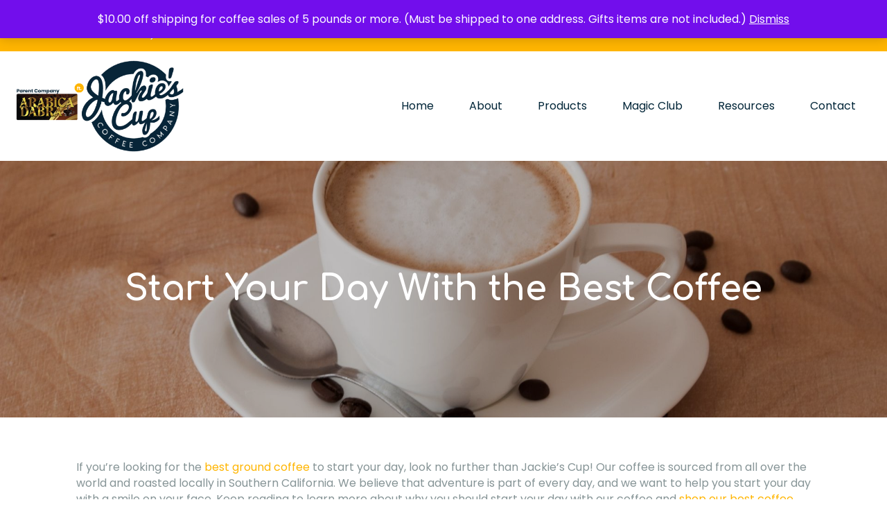

--- FILE ---
content_type: text/css
request_url: https://jackiescup.com/wp-content/uploads/bb-plugin/cache/33d917546a1454d8f5f66adab26cec45-layout-bundle.css?ver=2.10.0.6-1.5.2.1-20251125200437
body_size: 7715
content:
.fl-builder-content *,.fl-builder-content *:before,.fl-builder-content *:after {-webkit-box-sizing: border-box;-moz-box-sizing: border-box;box-sizing: border-box;}.fl-row:before,.fl-row:after,.fl-row-content:before,.fl-row-content:after,.fl-col-group:before,.fl-col-group:after,.fl-col:before,.fl-col:after,.fl-module:not([data-accepts]):before,.fl-module:not([data-accepts]):after,.fl-module-content:before,.fl-module-content:after {display: table;content: " ";}.fl-row:after,.fl-row-content:after,.fl-col-group:after,.fl-col:after,.fl-module:not([data-accepts]):after,.fl-module-content:after {clear: both;}.fl-clear {clear: both;}.fl-row,.fl-row-content {margin-left: auto;margin-right: auto;min-width: 0;}.fl-row-content-wrap {position: relative;}.fl-builder-mobile .fl-row-bg-photo .fl-row-content-wrap {background-attachment: scroll;}.fl-row-bg-video,.fl-row-bg-video .fl-row-content,.fl-row-bg-embed,.fl-row-bg-embed .fl-row-content {position: relative;}.fl-row-bg-video .fl-bg-video,.fl-row-bg-embed .fl-bg-embed-code {bottom: 0;left: 0;overflow: hidden;position: absolute;right: 0;top: 0;}.fl-row-bg-video .fl-bg-video video,.fl-row-bg-embed .fl-bg-embed-code video {bottom: 0;left: 0px;max-width: none;position: absolute;right: 0;top: 0px;}.fl-row-bg-video .fl-bg-video video {min-width: 100%;min-height: 100%;width: auto;height: auto;}.fl-row-bg-video .fl-bg-video iframe,.fl-row-bg-embed .fl-bg-embed-code iframe {pointer-events: none;width: 100vw;height: 56.25vw; max-width: none;min-height: 100vh;min-width: 177.77vh; position: absolute;top: 50%;left: 50%;-ms-transform: translate(-50%, -50%); -webkit-transform: translate(-50%, -50%); transform: translate(-50%, -50%);}.fl-bg-video-fallback {background-position: 50% 50%;background-repeat: no-repeat;background-size: cover;bottom: 0px;left: 0px;position: absolute;right: 0px;top: 0px;}.fl-row-bg-slideshow,.fl-row-bg-slideshow .fl-row-content {position: relative;}.fl-row .fl-bg-slideshow {bottom: 0;left: 0;overflow: hidden;position: absolute;right: 0;top: 0;z-index: 0;}.fl-builder-edit .fl-row .fl-bg-slideshow * {bottom: 0;height: auto !important;left: 0;position: absolute !important;right: 0;top: 0;}.fl-row-bg-overlay .fl-row-content-wrap:after {border-radius: inherit;content: '';display: block;position: absolute;top: 0;right: 0;bottom: 0;left: 0;z-index: 0;}.fl-row-bg-overlay .fl-row-content {position: relative;z-index: 1;}.fl-row-default-height .fl-row-content-wrap,.fl-row-custom-height .fl-row-content-wrap {display: -webkit-box;display: -webkit-flex;display: -ms-flexbox;display: flex;min-height: 100vh;}.fl-row-overlap-top .fl-row-content-wrap {display: -webkit-inline-box;display: -webkit-inline-flex;display: -moz-inline-box;display: -ms-inline-flexbox;display: inline-flex;width: 100%;}.fl-row-default-height .fl-row-content-wrap,.fl-row-custom-height .fl-row-content-wrap {min-height: 0;}.fl-row-default-height .fl-row-content,.fl-row-full-height .fl-row-content,.fl-row-custom-height .fl-row-content {-webkit-box-flex: 1 1 auto; -moz-box-flex: 1 1 auto;-webkit-flex: 1 1 auto;-ms-flex: 1 1 auto;flex: 1 1 auto;}.fl-row-default-height .fl-row-full-width.fl-row-content,.fl-row-full-height .fl-row-full-width.fl-row-content,.fl-row-custom-height .fl-row-full-width.fl-row-content {max-width: 100%;width: 100%;}.fl-row-default-height.fl-row-align-center .fl-row-content-wrap,.fl-row-full-height.fl-row-align-center .fl-row-content-wrap,.fl-row-custom-height.fl-row-align-center .fl-row-content-wrap {-webkit-align-items: center;-webkit-box-align: center;-webkit-box-pack: center;-webkit-justify-content: center;-ms-flex-align: center;-ms-flex-pack: center;justify-content: center;align-items: center;}.fl-row-default-height.fl-row-align-bottom .fl-row-content-wrap,.fl-row-full-height.fl-row-align-bottom .fl-row-content-wrap,.fl-row-custom-height.fl-row-align-bottom .fl-row-content-wrap {-webkit-align-items: flex-end;-webkit-justify-content: flex-end;-webkit-box-align: end;-webkit-box-pack: end;-ms-flex-align: end;-ms-flex-pack: end;justify-content: flex-end;align-items: flex-end;}.fl-col-group-equal-height {display: flex;flex-wrap: wrap;width: 100%;}.fl-col-group-equal-height.fl-col-group-has-child-loading {flex-wrap: nowrap;}.fl-col-group-equal-height .fl-col,.fl-col-group-equal-height .fl-col-content {display: flex;flex: 1 1 auto;}.fl-col-group-equal-height .fl-col-content {flex-direction: column;flex-shrink: 1;min-width: 1px;max-width: 100%;width: 100%;}.fl-col-group-equal-height:before,.fl-col-group-equal-height .fl-col:before,.fl-col-group-equal-height .fl-col-content:before,.fl-col-group-equal-height:after,.fl-col-group-equal-height .fl-col:after,.fl-col-group-equal-height .fl-col-content:after{content: none;}.fl-col-group-nested.fl-col-group-equal-height.fl-col-group-align-top .fl-col-content,.fl-col-group-equal-height.fl-col-group-align-top .fl-col-content {justify-content: flex-start;}.fl-col-group-nested.fl-col-group-equal-height.fl-col-group-align-center .fl-col-content,.fl-col-group-equal-height.fl-col-group-align-center .fl-col-content {justify-content: center;}.fl-col-group-nested.fl-col-group-equal-height.fl-col-group-align-bottom .fl-col-content,.fl-col-group-equal-height.fl-col-group-align-bottom .fl-col-content {justify-content: flex-end;}.fl-col-group-equal-height.fl-col-group-align-center .fl-col-group {width: 100%;}.fl-col {float: left;min-height: 1px;}.fl-col-bg-overlay .fl-col-content {position: relative;}.fl-col-bg-overlay .fl-col-content:after {border-radius: inherit;content: '';display: block;position: absolute;top: 0;right: 0;bottom: 0;left: 0;z-index: 0;}.fl-col-bg-overlay .fl-module {position: relative;z-index: 2;}.single:not(.woocommerce).single-fl-builder-template .fl-content {width: 100%;}.fl-builder-layer {position: absolute;top:0;left:0;right: 0;bottom: 0;z-index: 0;pointer-events: none;overflow: hidden;}.fl-builder-shape-layer {z-index: 0;}.fl-builder-shape-layer.fl-builder-bottom-edge-layer {z-index: 1;}.fl-row-bg-overlay .fl-builder-shape-layer {z-index: 1;}.fl-row-bg-overlay .fl-builder-shape-layer.fl-builder-bottom-edge-layer {z-index: 2;}.fl-row-has-layers .fl-row-content {z-index: 1;}.fl-row-bg-overlay .fl-row-content {z-index: 2;}.fl-builder-layer > * {display: block;position: absolute;top:0;left:0;width: 100%;}.fl-builder-layer + .fl-row-content {position: relative;}.fl-builder-layer .fl-shape {fill: #aaa;stroke: none;stroke-width: 0;width:100%;}@supports (-webkit-touch-callout: inherit) {.fl-row.fl-row-bg-parallax .fl-row-content-wrap,.fl-row.fl-row-bg-fixed .fl-row-content-wrap {background-position: center !important;background-attachment: scroll !important;}}@supports (-webkit-touch-callout: none) {.fl-row.fl-row-bg-fixed .fl-row-content-wrap {background-position: center !important;background-attachment: scroll !important;}}.fl-clearfix:before,.fl-clearfix:after {display: table;content: " ";}.fl-clearfix:after {clear: both;}.sr-only {position: absolute;width: 1px;height: 1px;padding: 0;overflow: hidden;clip: rect(0,0,0,0);white-space: nowrap;border: 0;}.fl-builder-content .fl-button:is(a, button),.fl-builder-content a.fl-button:visited {border-radius: 4px;display: inline-block;font-size: 16px;font-weight: normal;line-height: 18px;padding: 12px 24px;text-decoration: none;text-shadow: none;}.fl-builder-content .fl-button:hover {text-decoration: none;}.fl-builder-content .fl-button:active {position: relative;top: 1px;}.fl-builder-content .fl-button-width-full .fl-button {width: 100%;display: block;text-align: center;}.fl-builder-content .fl-button-width-custom .fl-button {display: inline-block;text-align: center;max-width: 100%;}.fl-builder-content .fl-button-left {text-align: left;}.fl-builder-content .fl-button-center {text-align: center;}.fl-builder-content .fl-button-right {text-align: right;}.fl-builder-content .fl-button i {font-size: 1.3em;height: auto;margin-right:8px;vertical-align: middle;width: auto;}.fl-builder-content .fl-button i.fl-button-icon-after {margin-left: 8px;margin-right: 0;}.fl-builder-content .fl-button-has-icon .fl-button-text {vertical-align: middle;}.fl-icon-wrap {display: inline-block;}.fl-icon {display: table-cell;vertical-align: middle;}.fl-icon a {text-decoration: none;}.fl-icon i {float: right;height: auto;width: auto;}.fl-icon i:before {border: none !important;height: auto;width: auto;}.fl-icon-text {display: table-cell;text-align: left;padding-left: 15px;vertical-align: middle;}.fl-icon-text-empty {display: none;}.fl-icon-text *:last-child {margin: 0 !important;padding: 0 !important;}.fl-icon-text a {text-decoration: none;}.fl-icon-text span {display: block;}.fl-icon-text span.mce-edit-focus {min-width: 1px;}.fl-module img {max-width: 100%;}.fl-photo {line-height: 0;position: relative;}.fl-photo-align-left {text-align: left;}.fl-photo-align-center {text-align: center;}.fl-photo-align-right {text-align: right;}.fl-photo-content {display: inline-block;line-height: 0;position: relative;max-width: 100%;}.fl-photo-img-svg {width: 100%;}.fl-photo-content img {display: inline;height: auto;max-width: 100%;}.fl-photo-crop-circle img {-webkit-border-radius: 100%;-moz-border-radius: 100%;border-radius: 100%;}.fl-photo-caption {font-size: 13px;line-height: 18px;overflow: hidden;text-overflow: ellipsis;}.fl-photo-caption-below {padding-bottom: 20px;padding-top: 10px;}.fl-photo-caption-hover {background: rgba(0,0,0,0.7);bottom: 0;color: #fff;left: 0;opacity: 0;filter: alpha(opacity = 0);padding: 10px 15px;position: absolute;right: 0;-webkit-transition:opacity 0.3s ease-in;-moz-transition:opacity 0.3s ease-in;transition:opacity 0.3s ease-in;}.fl-photo-content:hover .fl-photo-caption-hover {opacity: 100;filter: alpha(opacity = 100);}.fl-builder-pagination,.fl-builder-pagination-load-more {padding: 40px 0;}.fl-builder-pagination ul.page-numbers {list-style: none;margin: 0;padding: 0;text-align: center;}.fl-builder-pagination li {display: inline-block;list-style: none;margin: 0;padding: 0;}.fl-builder-pagination li a.page-numbers,.fl-builder-pagination li span.page-numbers {border: 1px solid #e6e6e6;display: inline-block;padding: 5px 10px;margin: 0 0 5px;}.fl-builder-pagination li a.page-numbers:hover,.fl-builder-pagination li span.current {background: #f5f5f5;text-decoration: none;}.fl-slideshow,.fl-slideshow * {-webkit-box-sizing: content-box;-moz-box-sizing: content-box;box-sizing: content-box;}.fl-slideshow .fl-slideshow-image img {max-width: none !important;}.fl-slideshow-social {line-height: 0 !important;}.fl-slideshow-social * {margin: 0 !important;}.fl-builder-content .bx-wrapper .bx-viewport {background: transparent;border: none;box-shadow: none;left: 0;}.mfp-wrap button.mfp-arrow,.mfp-wrap button.mfp-arrow:active,.mfp-wrap button.mfp-arrow:hover,.mfp-wrap button.mfp-arrow:focus {background: transparent !important;border: none !important;outline: none;position: absolute;top: 50%;box-shadow: none !important;}.mfp-wrap .mfp-close,.mfp-wrap .mfp-close:active,.mfp-wrap .mfp-close:hover,.mfp-wrap .mfp-close:focus {background: transparent !important;border: none !important;outline: none;position: absolute;top: 0;box-shadow: none !important;}.admin-bar .mfp-wrap .mfp-close,.admin-bar .mfp-wrap .mfp-close:active,.admin-bar .mfp-wrap .mfp-close:hover,.admin-bar .mfp-wrap .mfp-close:focus {top: 32px!important;}img.mfp-img {padding: 0;}.mfp-counter {display: none;}.mfp-wrap .mfp-preloader.fa {font-size: 30px;}.fl-form-field {margin-bottom: 15px;}.fl-form-field input.fl-form-error {border-color: #DD6420;}.fl-form-error-message {clear: both;color: #DD6420;display: none;padding-top: 8px;font-size: 12px;font-weight: lighter;}.fl-form-button-disabled {opacity: 0.5;}.fl-animation {opacity: 0;}body.fl-no-js .fl-animation {opacity: 1;}.fl-builder-preview .fl-animation,.fl-builder-edit .fl-animation,.fl-animated {opacity: 1;}.fl-animated {animation-fill-mode: both;}.fl-button.fl-button-icon-animation i {width: 0 !important;opacity: 0;transition: all 0.2s ease-out;}.fl-button.fl-button-icon-animation:hover i {opacity: 1 !important;}.fl-button.fl-button-icon-animation i.fl-button-icon-after {margin-left: 0px !important;}.fl-button.fl-button-icon-animation:hover i.fl-button-icon-after {margin-left: 10px !important;}.fl-button.fl-button-icon-animation i.fl-button-icon-before {margin-right: 0 !important;}.fl-button.fl-button-icon-animation:hover i.fl-button-icon-before {margin-right: 20px !important;margin-left: -10px;}@media (max-width: 1200px) {}@media (max-width: 992px) { .fl-col-group.fl-col-group-medium-reversed {display: -webkit-flex;display: flex;-webkit-flex-wrap: wrap-reverse;flex-wrap: wrap-reverse;flex-direction: row-reverse;} }@media (max-width: 768px) { .fl-row-content-wrap {background-attachment: scroll !important;}.fl-row-bg-parallax .fl-row-content-wrap {background-attachment: scroll !important;background-position: center center !important;}.fl-col-group.fl-col-group-equal-height {display: block;}.fl-col-group.fl-col-group-equal-height.fl-col-group-custom-width {display: -webkit-box;display: -webkit-flex;display: flex;}.fl-col-group.fl-col-group-responsive-reversed {display: -webkit-flex;display: flex;-webkit-flex-wrap: wrap-reverse;flex-wrap: wrap-reverse;flex-direction: row-reverse;}.fl-col-group.fl-col-group-responsive-reversed .fl-col:not(.fl-col-small-custom-width) {flex-basis: 100%;width: 100% !important;}.fl-col-group.fl-col-group-medium-reversed:not(.fl-col-group-responsive-reversed) {display: unset;display: unset;-webkit-flex-wrap: unset;flex-wrap: unset;flex-direction: unset;}.fl-col {clear: both;float: none;margin-left: auto;margin-right: auto;width: auto !important;}.fl-col-small:not(.fl-col-small-full-width) {max-width: 400px;}.fl-block-col-resize {display:none;}.fl-row[data-node] .fl-row-content-wrap {margin: 0;padding-left: 0;padding-right: 0;}.fl-row[data-node] .fl-bg-video,.fl-row[data-node] .fl-bg-slideshow {left: 0;right: 0;}.fl-col[data-node] .fl-col-content {margin: 0;padding-left: 0;padding-right: 0;} }@media (min-width: 1201px) {html .fl-visible-large:not(.fl-visible-desktop),html .fl-visible-medium:not(.fl-visible-desktop),html .fl-visible-mobile:not(.fl-visible-desktop) {display: none;}}@media (min-width: 993px) and (max-width: 1200px) {html .fl-visible-desktop:not(.fl-visible-large),html .fl-visible-medium:not(.fl-visible-large),html .fl-visible-mobile:not(.fl-visible-large) {display: none;}}@media (min-width: 769px) and (max-width: 992px) {html .fl-visible-desktop:not(.fl-visible-medium),html .fl-visible-large:not(.fl-visible-medium),html .fl-visible-mobile:not(.fl-visible-medium) {display: none;}}@media (max-width: 768px) {html .fl-visible-desktop:not(.fl-visible-mobile),html .fl-visible-large:not(.fl-visible-mobile),html .fl-visible-medium:not(.fl-visible-mobile) {display: none;}}.fl-col-content {display: flex;flex-direction: column;margin-top: 0px;margin-right: 0px;margin-bottom: 0px;margin-left: 0px;padding-top: 0px;padding-right: 0px;padding-bottom: 0px;padding-left: 0px;}.fl-row-fixed-width {max-width: 1100px;}.fl-builder-content > .fl-module-box {margin: 0;}.fl-row-content-wrap, .fl-builder-content > .fl-module-box {margin-top: 0px;margin-right: 0px;margin-bottom: 0px;margin-left: 0px;padding-top: 20px;padding-right: 20px;padding-bottom: 20px;padding-left: 20px;}.fl-module-content, .fl-module:where(.fl-module:not(:has(> .fl-module-content))) {margin-top: 20px;margin-right: 20px;margin-bottom: 20px;margin-left: 20px;}.fl-node-5b2abdb13d144 {color: #ffffff;}.fl-builder-content .fl-node-5b2abdb13d144 *:not(input):not(textarea):not(select):not(a):not(h1):not(h2):not(h3):not(h4):not(h5):not(h6):not(.fl-menu-mobile-toggle) {color: inherit;}.fl-builder-content .fl-node-5b2abdb13d144 .fl-row-content-wrap a {color: #ffffff;}.fl-builder-content .fl-node-5b2abdb13d144 .fl-row-content-wrap a:hover {color: #002538;}.fl-builder-content .fl-node-5b2abdb13d144 h1,.fl-builder-content .fl-node-5b2abdb13d144 h2,.fl-builder-content .fl-node-5b2abdb13d144 h3,.fl-builder-content .fl-node-5b2abdb13d144 h4,.fl-builder-content .fl-node-5b2abdb13d144 h5,.fl-builder-content .fl-node-5b2abdb13d144 h6,.fl-builder-content .fl-node-5b2abdb13d144 h1 a,.fl-builder-content .fl-node-5b2abdb13d144 h2 a,.fl-builder-content .fl-node-5b2abdb13d144 h3 a,.fl-builder-content .fl-node-5b2abdb13d144 h4 a,.fl-builder-content .fl-node-5b2abdb13d144 h5 a,.fl-builder-content .fl-node-5b2abdb13d144 h6 a {color: #ffffff;}.fl-node-5b2abdb13d144 > .fl-row-content-wrap {background-color: #ffb500;border-top-width: 1px;border-right-width: 0px;border-bottom-width: 1px;border-left-width: 0px;} .fl-node-5b2abdb13d144 > .fl-row-content-wrap {padding-top:5px;padding-bottom:5px;}.fl-node-5b2abdb13cff0 > .fl-row-content-wrap {background-color: #ffffff;border-top-width: 1px;border-right-width: 0px;border-bottom-width: 1px;border-left-width: 0px;} .fl-node-5b2abdb13cff0 > .fl-row-content-wrap {padding-top:0px;padding-bottom:0px;}.fl-node-5b2abdb13d066 {width: 19.97%;}.fl-node-5b2abdb13d066 > .fl-col-content {border-top-width: 1px;border-right-width: 1px;border-bottom-width: 1px;border-left-width: 1px;}@media(max-width: 992px) {.fl-builder-content .fl-node-5b2abdb13d066 {width: 30% !important;max-width: none;-webkit-box-flex: 0 1 auto;-moz-box-flex: 0 1 auto;-webkit-flex: 0 1 auto;-ms-flex: 0 1 auto;flex: 0 1 auto;}}@media(max-width: 768px) {.fl-builder-content .fl-node-5b2abdb13d066 {width: 70% !important;max-width: none;clear: none;float: left;}}.fl-node-5b4f864753479 {width: 56.79%;}.fl-node-5b4f864753479 > .fl-col-content {border-top-width: 1px;border-right-width: 1px;border-bottom-width: 1px;border-left-width: 1px;}@media(max-width: 992px) {.fl-builder-content .fl-node-5b4f864753479 {width: 40% !important;max-width: none;-webkit-box-flex: 0 1 auto;-moz-box-flex: 0 1 auto;-webkit-flex: 0 1 auto;-ms-flex: 0 1 auto;flex: 0 1 auto;}}@media(max-width: 768px) {.fl-builder-content .fl-node-5b4f864753479 {width: 25% !important;max-width: none;clear: none;float: left;}}.fl-node-5b2abdb13d09d {width: 80.03%;}.fl-node-5b2abdb13d09d > .fl-col-content {border-top-width: 1px;border-right-width: 1px;border-bottom-width: 1px;border-left-width: 1px;}@media(max-width: 992px) {.fl-builder-content .fl-node-5b2abdb13d09d {width: 70% !important;max-width: none;-webkit-box-flex: 0 1 auto;-moz-box-flex: 0 1 auto;-webkit-flex: 0 1 auto;-ms-flex: 0 1 auto;flex: 0 1 auto;}}@media(max-width: 768px) {.fl-builder-content .fl-node-5b2abdb13d09d {width: 20% !important;max-width: none;clear: none;float: left;}}.fl-node-60354183a9a69 {width: 30.44%;}@media(max-width: 992px) {.fl-builder-content .fl-node-60354183a9a69 {width: 25% !important;max-width: none;-webkit-box-flex: 0 1 auto;-moz-box-flex: 0 1 auto;-webkit-flex: 0 1 auto;-ms-flex: 0 1 auto;flex: 0 1 auto;}}@media(max-width: 768px) {.fl-builder-content .fl-node-60354183a9a69 {width: 100% !important;max-width: none;clear: none;float: left;}}@media ( max-width: 768px ) { .fl-node-60354183a9a69.fl-col > .fl-col-content {margin-bottom:0px;}}@media ( max-width: 768px ) { .fl-node-60354183a9a69.fl-col > .fl-col-content {padding-bottom:0px;}}.fl-node-5b4f860e12fe4 {width: 12.77%;}@media(max-width: 992px) {.fl-builder-content .fl-node-5b4f860e12fe4 {width: 30% !important;max-width: none;-webkit-box-flex: 0 1 auto;-moz-box-flex: 0 1 auto;-webkit-flex: 0 1 auto;-ms-flex: 0 1 auto;flex: 0 1 auto;}}@media(max-width: 768px) {.fl-builder-content .fl-node-5b4f860e12fe4 {width: 100% !important;max-width: none;clear: none;float: left;}}@media ( max-width: 768px ) { .fl-node-5b4f860e12fe4.fl-col > .fl-col-content {margin-top:0px;}}@media ( max-width: 768px ) { .fl-node-5b4f860e12fe4.fl-col > .fl-col-content {padding-top:0px;}}.fl-menu ul,.fl-menu li{list-style: none;margin: 0;padding: 0;}.fl-menu .menu:before,.fl-menu .menu:after{content: '';display: table;clear: both;}.fl-menu-horizontal {display: inline-flex;flex-wrap: wrap;align-items: center;}.fl-menu li{position: relative;}.fl-menu a{display: block;padding: 10px;text-decoration: none;}.fl-menu a:hover{text-decoration: none;}.fl-menu .sub-menu{min-width: 220px;}.fl-module[data-node] .fl-menu .fl-menu-expanded .sub-menu {background-color: transparent;-webkit-box-shadow: none;-ms-box-shadow: none;box-shadow: none;}.fl-menu .fl-has-submenu:focus,.fl-menu .fl-has-submenu .sub-menu:focus,.fl-menu .fl-has-submenu-container:focus {outline: 0;}.fl-menu .fl-has-submenu-container:has(span.fl-menu-toggle) {position: relative;}.fl-menu .fl-has-submenu-container:has(button.fl-menu-toggle) {display: grid;grid-template-columns: 1fr 40px;}.fl-menu .fl-menu-accordion .fl-has-submenu > .sub-menu{display: none;}.fl-menu .fl-menu-accordion .fl-has-submenu.fl-active .hide-heading > .sub-menu {box-shadow: none;display: block !important;}.fl-menu span.fl-menu-toggle{position: absolute;top: 0;right: 0;bottom: 0;height: 100%;cursor: pointer;}.fl-menu button.fl-menu-toggle{all: unset;position: relative;cursor: pointer;}.fl-menu .fl-toggle-arrows .fl-menu-toggle:before{border-color: #333;}.fl-menu .fl-menu-expanded .fl-menu-toggle{display: none;}.fl-menu .fl-menu-mobile-toggle {position: relative;padding: 8px;background-color: transparent;border: none;color: #333;border-radius: 0;cursor: pointer;}.fl-menu .fl-menu-mobile-toggle:focus-visible,.fl-menu-mobile-close:focus-visible,.fl-menu .fl-menu-toggle:focus-visible {outline: 2px auto Highlight;outline: 2px auto -webkit-focus-ring-color;}.fl-menu .fl-menu-mobile-toggle.text{width: 100%;text-align: center;}.fl-menu .fl-menu-mobile-toggle.hamburger .fl-menu-mobile-toggle-label,.fl-menu .fl-menu-mobile-toggle.hamburger-label .fl-menu-mobile-toggle-label{display: inline-block;margin-left: 10px;vertical-align: middle;}.fl-menu .fl-menu-mobile-toggle.hamburger .svg-container,.fl-menu .fl-menu-mobile-toggle.hamburger-label .svg-container{display: inline-block;position: relative;width: 1.4em;height: 1.4em;vertical-align: middle;}.fl-menu .fl-menu-mobile-toggle.hamburger .hamburger-menu,.fl-menu .fl-menu-mobile-toggle.hamburger-label .hamburger-menu{position: absolute;top: 0;left: 0;right: 0;bottom: 0;}.fl-menu .fl-menu-mobile-toggle.hamburger .hamburger-menu rect,.fl-menu .fl-menu-mobile-toggle.hamburger-label .hamburger-menu rect{fill: currentColor;}li.mega-menu .hide-heading > a,li.mega-menu .hide-heading > .fl-has-submenu-container,li.mega-menu-disabled .hide-heading > a,li.mega-menu-disabled .hide-heading > .fl-has-submenu-container {display: none;}ul.fl-menu-horizontal li.mega-menu {position: static;}ul.fl-menu-horizontal li.mega-menu > ul.sub-menu {top: inherit !important;left: 0 !important;right: 0 !important;width: 100%;}ul.fl-menu-horizontal li.mega-menu.fl-has-submenu:hover > ul.sub-menu,ul.fl-menu-horizontal li.mega-menu.fl-has-submenu.focus > ul.sub-menu {display: flex !important;}ul.fl-menu-horizontal li.mega-menu > ul.sub-menu li {border-color: transparent;}ul.fl-menu-horizontal li.mega-menu > ul.sub-menu > li {width: 100%;}ul.fl-menu-horizontal li.mega-menu > ul.sub-menu > li > .fl-has-submenu-container a {font-weight: bold;}ul.fl-menu-horizontal li.mega-menu > ul.sub-menu > li > .fl-has-submenu-container a:hover {background: transparent;}ul.fl-menu-horizontal li.mega-menu > ul.sub-menu .fl-menu-toggle {display: none;}ul.fl-menu-horizontal li.mega-menu > ul.sub-menu ul.sub-menu {background: transparent;-webkit-box-shadow: none;-ms-box-shadow: none;box-shadow: none;display: block;min-width: 0;opacity: 1;padding: 0;position: static;visibility: visible;}:where(.fl-col-group-medium-reversed, .fl-col-group-responsive-reversed, .fl-col-group-equal-height.fl-col-group-custom-width) > .fl-menu-mobile-clone {flex: 1 1 100%;}.fl-menu-mobile-clone {clear: both;}.fl-menu-mobile-clone .fl-menu .menu {float: none !important;}.fl-menu-mobile-flyout .fl-menu-mobile-close,.fl-menu-mobile-flyout .fl-menu-mobile-close:hover,.fl-menu-mobile-flyout .fl-menu-mobile-close:focus {background: none;border: 0 none;color: inherit;font-size: 18px;padding: 10px 15px;margin: 5px 0;cursor: pointer;}.fl-node-5b2abdb13d10c .menu-item a {color: #002538;}.fl-node-5b2abdb13d10c .menu-item :is(*:focus, a:hover, .fl-has-submenu-container:hover > *),.fl-node-5b2abdb13d10c .current-menu-item > a,.fl-node-5b2abdb13d10c .current-menu-item > .fl-has-submenu-container > * {color: #ffb500;}.fl-node-5b2abdb13d10c .menu .fl-has-submenu .sub-menu{display: none;}.fl-node-5b2abdb13d10c .fl-menu .sub-menu {background-color: #ffffff;-webkit-box-shadow: 0 1px 20px rgba(0,0,0,0.1);-ms-box-shadow: 0 1px 20px rgba(0,0,0,0.1);box-shadow: 0 1px 20px rgba(0,0,0,0.1);}.fl-node-5b2abdb13d10c .fl-menu-horizontal.fl-toggle-arrows .fl-has-submenu-container a{padding-right: 39px;}.fl-node-5b2abdb13d10c .fl-menu-horizontal.fl-toggle-arrows .fl-menu-toggle{width: 42px;}.fl-node-5b2abdb13d10c .fl-menu-horizontal.fl-toggle-arrows .fl-menu-toggle,.fl-node-5b2abdb13d10c .fl-menu-vertical.fl-toggle-arrows .fl-menu-toggle{width: 39px;}.fl-node-5b2abdb13d10c .fl-menu li{border-top: 1px solid transparent;}.fl-node-5b2abdb13d10c .fl-menu li:first-child{border-top: none;}@media ( max-width: 992px ) {.fl-node-5b2abdb13d10c .fl-menu-mobile-flyout {background-color: #fff;right: -267px;height: 0px;overflow-y: auto;padding: 0 5px;position: fixed;top: 0;transition-property: left, right;transition-duration: .2s;-moz-box-shadow: 0 0 4px #4e3c3c;-webkit-box-shadow: 0 0 4px #4e3c3c;box-shadow: 0 0 4px #4e3c3c;z-index: 999999;width: 250px;}.fl-node-5b2abdb13d10c .fl-menu-mobile-flyout ul {margin: 0 auto;}.fl-node-5b2abdb13d10c .fl-menu .fl-menu-mobile-flyout .menu {display: block !important;float: none;}.admin-bar .fl-node-5b2abdb13d10c .fl-menu-mobile-flyout {top: 32px;}.fl-menu-mobile-close {display: block;}.fl-flyout-right .fl-menu-mobile-close {float: left;}.fl-flyout-left .fl-menu-mobile-close {float: right;}.fl-node-5b2abdb13d10c .fl-menu ul.menu {display: none;float: none;}.fl-node-5b2abdb13d10c .fl-menu .sub-menu {-webkit-box-shadow: none;-ms-box-shadow: none;box-shadow: none;}.fl-node-5b2abdb13d10c .fl-menu:not(.no-hover) .fl-has-submenu:hover > .sub-menu,.fl-node-5b2abdb13d10c .mega-menu.fl-active .hide-heading > .sub-menu,.fl-node-5b2abdb13d10c .mega-menu-disabled.fl-active .hide-heading > .sub-menu {display: block !important;}.fl-node-5b2abdb13d10c .fl-menu-logo,.fl-node-5b2abdb13d10c .fl-menu-search-item {display: none;}} @media ( max-width: 782px ) {.admin-bar .fl-node-5b2abdb13d10c .fl-menu-mobile-flyout {top: 46px;}}@media ( min-width: 993px ) {.fl-node-5b2abdb13d10c .fl-menu .menu > li{ display: inline-block; }.fl-node-5b2abdb13d10c .menu li{border-left: 1px solid transparent;border-top: none;}.fl-node-5b2abdb13d10c .menu li:first-child{border: none;}.fl-node-5b2abdb13d10c .menu li li{border-top: 1px solid transparent;border-left: none;}.fl-node-5b2abdb13d10c .menu .fl-has-submenu .sub-menu{position: absolute;top: 100%;left: 0;z-index: 10;visibility: hidden;opacity: 0;text-align:left;}.fl-node-5b2abdb13d10c .fl-has-submenu .fl-has-submenu .sub-menu{top: 0;left: 100%;}.fl-node-5b2abdb13d10c .fl-menu .fl-has-submenu:hover > .sub-menu,.fl-node-5b2abdb13d10c .fl-menu .fl-has-submenu.focus > .sub-menu{display: block;visibility: visible;opacity: 1;}.fl-node-5b2abdb13d10c .menu .fl-has-submenu.fl-menu-submenu-right .sub-menu{left: inherit;right: 0;}.fl-node-5b2abdb13d10c .menu .fl-has-submenu .fl-has-submenu.fl-menu-submenu-right .sub-menu{top: 0;left: inherit;right: 100%;}.fl-node-5b2abdb13d10c .fl-menu .fl-has-submenu.fl-active > .fl-has-submenu-container .fl-menu-toggle{-webkit-transform: none;-ms-transform: none;transform: none;}.fl-node-5b2abdb13d10c .fl-menu .fl-menu-toggle{display: none;}.fl-node-5b2abdb13d10c ul.sub-menu {padding-top: 0px;padding-right: 0px;padding-bottom: 0px;padding-left: 0px;}.fl-node-5b2abdb13d10c ul.sub-menu a {}.fl-node-5b2abdb13d10c .fl-menu .fl-menu-mobile-toggle{display: none;}}.fl-node-5b2abdb13d10c .fl-menu .fl-menu-mobile-toggle {color: #002538;font-size: 16px;text-transform: none;padding-top: 15px;padding-right: 25px;padding-bottom: 15px;padding-left: 25px;border-color: rgba( 0,0,0,0.1 );}.fl-node-5b2abdb13d10c .fl-menu .fl-menu-mobile-toggle rect,.fl-node-5b2abdb13d10c .fl-menu .fl-menu-mobile-toggle.hamburger .hamburger-menu rect {fill: #002538;}.fl-node-5b2abdb13d10c .fl-menu .fl-menu-mobile-toggle:hover,.fl-node-5b2abdb13d10c .fl-menu .fl-menu-mobile-toggle.fl-active {color: #ffb500;}.fl-node-5b2abdb13d10c .fl-menu .fl-menu-mobile-toggle:hover rect,.fl-node-5b2abdb13d10c .fl-menu .fl-menu-mobile-toggle.fl-active rect,.fl-node-5b2abdb13d10c .fl-menu .fl-menu-mobile-toggle.hamburger:hover .hamburger-menu rect,.fl-node-5b2abdb13d10c .fl-menu .fl-menu-mobile-toggle.fl-active .hamburger-menu rect {fill: #ffb500;}.fl-node-5b2abdb13d10c ul.fl-menu-horizontal li.mega-menu > ul.sub-menu > li > .fl-has-submenu-container a:hover {color: #002538;}.fl-node-5b2abdb13d10c .fl-menu .menu, .fl-node-5b2abdb13d10c .fl-menu .menu > li {font-size: 16px;text-transform: none;}.fl-node-5b2abdb13d10c .fl-menu {text-align: right;}.fl-node-5b2abdb13d10c .fl-menu .menu {justify-content: right;}.fl-node-5b2abdb13d10c .menu a {padding-top: 15px;padding-right: 25px;padding-bottom: 15px;padding-left: 25px;}.fl-node-5b2abdb13d10c .fl-menu .menu .sub-menu > li {font-size: 16px;line-height: 1;}.fl-node-5b2abdb13d10c .fl-menu .fl-menu-mobile-toggle {float: right;}@media(max-width: 1200px) {.fl-node-5b2abdb13d10c .fl-menu .fl-menu-mobile-toggle {float: none;}}@media(max-width: 992px) {.fl-node-5b2abdb13d10c .menu li.fl-has-submenu ul.sub-menu {padding-left: 15px;}.fl-node-5b2abdb13d10c .fl-menu .sub-menu {background-color: transparent;}.fl-node-5b2abdb13d10c .fl-menu .fl-menu-mobile-toggle {float: none;}}@media(max-width: 768px) {.fl-node-5b2abdb13d10c .fl-menu .fl-menu-mobile-toggle {float: none;}} .fl-node-5b2abdb13d10c > .fl-module-content {margin-top:10px;margin-bottom:10px;} .fl-node-5b2abdb13d259 > .fl-module-content {margin-top:9px;margin-bottom:9px;margin-left:20px;}img.mfp-img {padding-bottom: 40px !important;}.fl-builder-edit .fl-fill-container img {transition: object-position .5s;}.fl-fill-container :is(.fl-module-content, .fl-photo, .fl-photo-content, img) {height: 100% !important;width: 100% !important;}@media (max-width: 768px) { .fl-photo-content,.fl-photo-img {max-width: 100%;} }.fl-node-5b2abde025592, .fl-node-5b2abde025592 .fl-photo {text-align: left;} .fl-node-5b2abde025592 > .fl-module-content {margin-top:10px;margin-bottom:10px;}.fl-node-5b4f85f9b4816 .fl-loginout-link a, .fl-node-5b4f85f9b4816 .fl-loginout-link {color: #;text-align: right;font-size: 14px;}.fl-node-5b4f85f9b4816 .fl-loginout-link a:hover, .fl-node-5b4f85f9b4816 .fl-loginout-link:hover {color: #;text-decoration: none;}.fl-node-5b4f85f9b4816 .fl-loginout-link i {font-size: 14px;} .fl-node-5b4f85f9b4816 > .fl-module-content {margin-top:0px;margin-right:40px;margin-bottom:0px;}@media (max-width: 768px) { .fl-node-5b4f85f9b4816 > .fl-module-content { margin-right:20px; } }.fl-builder-inline-search {position: relative;height: 50px;float: right;-webkit-backface-visibility: hidden;}.slide-right.fl-builder-inline-search {float: left;} #inline-search {border: none;font-family: inherit;font-size: 16px;height: 50px;margin: 0;outline: medium none;padding: 0;position: absolute;right: 30px;top: 0;width: 0;z-index: 10;}.fa-search-icon {width: 50px;height: 50px;display: block;position: absolute;right: 0;top: 0;padding: 0;margin: 0;line-height: 50px;text-align: center;cursor: pointer;z-index: 100;font-size: 22px;speak: none;-webkit-font-smoothing: antialiased;}.slide-right .fa-search-icon {left: 0;right: auto;} .fa-search-icon:before {content: "";}.fl-node-6035416880262 .fa-search-icon {color: #ffffff;font-size: 22px;}.fl-node-6035416880262 .fa-search-icon i,.fl-node-6035416880262 .fa-search-icon i:before {color: #ffffff;}.fl-node-6035416880262 .fa-search-icon i:hover,.fl-node-6035416880262 .fa-search-icon i:hover:before {color: #002538;}.fl-node-6035416880262 .fa-search-icon:hover,.fl-node-6035416880262 .fa-search-icon:focus,.fl-node-6035416880262 .fa-search-icon:active {color: #002538;}.fl-node-6035416880262 input[type="search"]:-webkit-autofill {background: #ffffff;color: #333333;}.fl-node-6035416880262 input[type="search"],.fl-node-6035416880262 #inline-search {background: #ffffff;color: #333333;}.fl-node-6035416880262 #inline-search:focus,.fl-node-6035416880262 #inline-search:-webkit-autofill {background: #efefef;}.fl-node-6035416880262 #inline-search::-webkit-input-placeholder {color: #999999;} .fl-node-6035416880262 #inline-search:-moz-placeholder {color: #999999;} .fl-node-6035416880262 #inline-search::-moz-placeholder {color: #999999;} .fl-node-6035416880262 #inline-search:-ms-input-placeholder {color: #999999;}.fl-node-6035416880262 .fl-builder-inline-search {height: 20px;}.fl-node-6035416880262 #inline-search {height: 20px;}.fl-node-6035416880262 .fa-search-icon {width: 20px;height: 20px;line-height: 20px;}.fl-node-6035416880262 .fl-builder-inline-search.inline-search-open #inline-search,.fl-node-6035416880262 .fl-builder-inline-search.inline-search-open {width: 280px;}.fl-builder-inline-search #inline-search,.fl-builder-inline-search {-webkit-transition: width 1.1s;-moz-transition: width 1.1s;transition: width 1.1s;-webkit-appearance: none;-webkit-border-radius: 0px;width: 0;} .fl-node-6035416880262 > .fl-module-content {margin-top:0px;margin-bottom:0px;}.fl-builder-content[data-type="header"].fl-theme-builder-header-sticky {position: fixed;width: 100%;z-index: 100;}.fl-theme-builder-flyout-menu-push-left .fl-builder-content[data-type="header"].fl-theme-builder-header-sticky {left: auto !important;transition: left 0.2s !important;}.fl-theme-builder-flyout-menu-push-right .fl-builder-content[data-type="header"].fl-theme-builder-header-sticky {right: auto !important;transition: right 0.2s !important;}.fl-builder-content[data-type="header"].fl-theme-builder-header-sticky .fl-menu .fl-menu-mobile-opacity {height: 100vh;width: 100vw;}.fl-builder-content[data-type="header"]:not([data-overlay="1"]).fl-theme-builder-header-sticky .fl-menu-mobile-flyout {top: 0px;}.fl-theme-builder-flyout-menu-active body {margin-left: 0px !important;margin-right: 0px !important;}.fl-theme-builder-has-flyout-menu, .fl-theme-builder-has-flyout-menu body {overflow-x: hidden;}.fl-theme-builder-flyout-menu-push-right {right: 0px;transition: right 0.2s ease-in-out;}.fl-theme-builder-flyout-menu-push-left {left: 0px;transition: left 0.2s ease-in-out;}.fl-theme-builder-flyout-menu-active .fl-theme-builder-flyout-menu-push-right {position: relative;right: 250px;}.fl-theme-builder-flyout-menu-active .fl-theme-builder-flyout-menu-push-left {position: relative;left: 250px;}.fl-theme-builder-flyout-menu-active .fl-builder-content[data-type="header"] .fl-menu-disable-transition {transition: none;}.fl-builder-content[data-shrink="1"] .fl-row-content-wrap,.fl-builder-content[data-shrink="1"] .fl-col-content,.fl-builder-content[data-shrink="1"] .fl-module-content,.fl-builder-content[data-shrink="1"] img {-webkit-transition: all 0.4s ease-in-out, background-position 1ms;-moz-transition: all 0.4s ease-in-out, background-position 1ms;transition: all 0.4s ease-in-out, background-position 1ms;}.fl-builder-content[data-shrink="1"] img {width: auto;}.fl-builder-content[data-shrink="1"] img.fl-photo-img {width: auto;height: auto;}.fl-builder-content[data-type="header"].fl-theme-builder-header-shrink .fl-row-content-wrap {margin-bottom: 0;margin-top: 0;}.fl-theme-builder-header-shrink-row-bottom.fl-row-content-wrap {padding-bottom: 5px;}.fl-theme-builder-header-shrink-row-top.fl-row-content-wrap {padding-top: 5px;}.fl-builder-content[data-type="header"].fl-theme-builder-header-shrink .fl-col-content {margin-bottom: 0;margin-top: 0;padding-bottom: 0;padding-top: 0;}.fl-theme-builder-header-shrink-module-bottom.fl-module-content,.fl-theme-builder-header-shrink-module-bottom.fl-module:where(.fl-module:not(:has(> .fl-module-content))) {margin-bottom: 5px;}.fl-theme-builder-header-shrink-module-top.fl-module-content,.fl-theme-builder-header-shrink-module-bottom.fl-module:where(.fl-module:not(:has(> .fl-module-content))) {margin-top: 5px;}.fl-builder-content[data-type="header"].fl-theme-builder-header-shrink img {-webkit-transition: all 0.4s ease-in-out, background-position 1ms;-moz-transition: all 0.4s ease-in-out, background-position 1ms;transition: all 0.4s ease-in-out, background-position 1ms;}.fl-builder-content[data-overlay="1"]:not(.fl-theme-builder-header-sticky):not(.fl-builder-content-editing) {position: absolute;width: 100%;z-index: 100;}.fl-builder-edit body:not(.single-fl-theme-layout) .fl-builder-content[data-overlay="1"] {display: none;}body:not(.single-fl-theme-layout) .fl-builder-content[data-overlay="1"]:not(.fl-theme-builder-header-scrolled):not([data-overlay-bg="default"]) .fl-row-content-wrap,body:not(.single-fl-theme-layout) .fl-builder-content[data-overlay="1"]:not(.fl-theme-builder-header-scrolled):not([data-overlay-bg="default"]) .fl-col-content,body:not(.single-fl-theme-layout) .fl-builder-content[data-overlay="1"]:not(.fl-theme-builder-header-scrolled):not([data-overlay-bg="default"]) .fl-module-box {background: transparent;}.fl-builder-row-settings #fl-field-separator_position {display: none !important;}.fl-builder-row-settings #fl-field-separator_position {display: none !important;}.fl-node-60353f30382e7 > .fl-row-content-wrap {background-color: #002538;border-top-width: 1px;border-right-width: 0px;border-bottom-width: 1px;border-left-width: 0px;} .fl-node-60353f30382e7 > .fl-row-content-wrap {padding-top:100px;padding-bottom:80px;}.fl-node-5b36aaaf36185 > .fl-row-content-wrap {background-color: #ffb500;} .fl-node-5b36aaaf36185 > .fl-row-content-wrap {padding-top:10px;padding-bottom:10px;}.fl-node-60353fb539a61 {width: 100%;}.fl-animated.fl-fade-up {animation: fl-fade-up 1s ease;-webkit-animation: fl-fade-up 1s ease;}@-webkit-keyframes fl-fade-up {from {opacity: 0;-webkit-transform: translate3d(0, 50%, 0);transform: translate3d(0, 50%, 0);}to {opacity: 1;-webkit-transform: translate3d(0, 0, 0);transform: translate3d(0, 0, 0);}}@keyframes fl-fade-up {from {opacity: 0;-webkit-transform: translate3d(0, 50%, 0);transform: translate3d(0, 50%, 0);}to {opacity: 1;-webkit-transform: translate3d(0, 0, 0);transform: translate3d(0, 0, 0);}}.fl-node-60353f3038470 {width: 50%;}.fl-node-5b36ab96cea1d {width: 100%;}.fl-node-60353f3038472 {width: 50%;}.fl-builder-content .fl-rich-text strong {font-weight: bold;}.fl-module.fl-rich-text p:last-child {margin-bottom: 0;}.fl-builder-edit .fl-module.fl-rich-text p:not(:has(~ *:not(.fl-block-overlay))) {margin-bottom: 0;}.fl-builder-content .fl-node-5b36aa918fd01 .fl-module-content .fl-rich-text,.fl-builder-content .fl-node-5b36aa918fd01 .fl-module-content .fl-rich-text * {color: #002538;}.fl-builder-content .fl-node-5b36aa918fd01 .fl-rich-text, .fl-builder-content .fl-node-5b36aa918fd01 .fl-rich-text *:not(b, strong) {text-align: center;} .fl-node-5b36aa918fd01 > .fl-module-content {margin-top:0px;margin-bottom:0px;}@media (max-width: 768px) { .fl-module-icon {text-align: center;} }.fl-node-5b36aa918fe8b .fl-module-content .fl-icon i,.fl-node-5b36aa918fe8b .fl-module-content .fl-icon i:before {color: #9b9b9b;}.fl-node-5b36aa918fe8b .fl-module-content .fl-icon i:hover,.fl-node-5b36aa918fe8b .fl-module-content .fl-icon i:hover:before,.fl-node-5b36aa918fe8b .fl-module-content .fl-icon a:hover i,.fl-node-5b36aa918fe8b .fl-module-content .fl-icon a:hover i:before {color: #7f7f7f;}.fl-node-5b36aa918fe8b .fl-module-content .fl-icon i, .fl-node-5b36aa918fe8b .fl-module-content .fl-icon i:before {font-size: 16px;}.fl-node-5b36aa918fe8b .fl-module-content .fl-icon-text {height: 28px;}.fl-node-5b36aa918fe8b.fl-module-icon {text-align: left;} .fl-node-5b36aa918fe8b > .fl-module-content {margin-top:0px;margin-bottom:0px;margin-left:5px;}.bb-heading-input.input-small {width: 46px !important;}.pp-heading-content {overflow: hidden;}.pp-heading-content .pp-heading-link {text-decoration: none;}.pp-heading-content .pp-heading.pp-separator-inline .heading-title {display: inline-block;}.pp-heading-content .pp-heading.pp-separator-inline .heading-title span {position: relative;display: inline-block;}.pp-heading-content .pp-heading.pp-separator-inline .heading-title span:before,.pp-heading-content .pp-heading.pp-separator-inline .heading-title span:after {content: "";display: block;position: absolute;top: 50%;border-width: 0;}.pp-heading-content .pp-heading.pp-separator-inline .heading-title span:before {right: 100%;}.pp-heading-content .pp-heading.pp-separator-inline .heading-title span:after {left: 100%;}.pp-heading-content .pp-heading.pp-separator-inline.pp-left .heading-title span {padding-left: 0 !important;}.pp-heading-content .pp-heading.pp-separator-inline.pp-right .heading-title span {padding-right: 0 !important;}.pp-heading-content .pp-heading.pp-separator-inline.pp-left .heading-title span:before {display: none;}.pp-heading-content .pp-heading.pp-separator-inline.pp-right .heading-title span:after {display: none;}.pp-heading-content .pp-heading-separator {margin: 0 auto;padding: 0;position: relative;overflow: hidden;}.pp-heading-content .pp-heading-separator.line_with_icon:before {right: 50%;left: auto;}.pp-heading-content .pp-heading-separator.line_with_icon.pp-left:before {display: none;}.pp-heading-content .pp-heading-separator.line_with_icon.pp-right:after {display: none;}.pp-heading-content .pp-heading-separator.line_with_icon:after {left: 50%;right: auto;}.pp-heading-content .pp-heading-separator.line_with_icon.pp-left:after {left: 1%;}.pp-heading-content .pp-heading-separator.line_with_icon.pp-right:before {right: 1%;}.pp-heading-content .pp-heading-separator.line_with_icon:before,.pp-heading-content .pp-heading-separator.line_with_icon:after {content: "";position: absolute;bottom: 50%;border-width: 0;top: 50%;}.pp-heading-content .pp-heading-separator img.heading-icon-image {vertical-align: middle;box-shadow: none !important;max-width: 100%;}.pp-heading-content .pp-heading-separator .pp-separator-line {max-width: 100%;display: block;}.pp-heading-content .pp-heading-separator .pp-heading-separator-icon {display: inline-block;text-align: center;}.pp-heading-content .pp-heading-separator.icon_only span {display: inline-block;}@media only screen and (max-width: 768px) {.pp-heading-content .pp-heading.pp-separator-inline.pp-tablet-left .heading-title span {padding-left: 0 !important;}.pp-heading-content .pp-heading.pp-separator-inline.pp-tablet-right .heading-title span {padding-right: 0 !important;}.pp-heading-content .pp-heading.pp-separator-inline.pp-tablet-left .heading-title span:before {display: none;}.pp-heading-content .pp-heading.pp-separator-inline.pp-tablet-right .heading-title span:after {display: none;}.pp-heading-content .pp-heading-separator.line_with_icon.pp-tablet-left:before {display: none;}.pp-heading-content .pp-heading-separator.line_with_icon.pp-tablet-right:after {display: none;}.pp-heading-content .pp-heading-separator.line_with_icon.pp-tablet-left:after {left: 2%;}.pp-heading-content .pp-heading-separator.line_with_icon.pp-tablet-right:before {right: 2%;}}@media only screen and (max-width: 480px) {.pp-heading-content .pp-heading.pp-separator-inline.pp-mobile-left .heading-title span {padding-left: 0 !important;}.pp-heading-content .pp-heading.pp-separator-inline.pp-mobile-right .heading-title span {padding-right: 0 !important;}.pp-heading-content .pp-heading.pp-separator-inline.pp-mobile-left .heading-title span:before {display: none;}.pp-heading-content .pp-heading.pp-separator-inline.pp-mobile-right .heading-title span:after {display: none;}.pp-heading-content .pp-heading-separator.line_with_icon.pp-mobile-left:before {display: none;}.pp-heading-content .pp-heading-separator.line_with_icon.pp-mobile-left:before {display: none;}.pp-heading-content .pp-heading-separator.line_with_icon.pp-mobile-right:after {display: none;}.pp-heading-content .pp-heading-separator.line_with_icon.pp-mobile-left:after {left: 2%;}.pp-heading-content .pp-heading-separator.line_with_icon.pp-mobile-right:before {right: 2%;}}@media (max-width: 768px) {}div.fl-node-60353f3038473 .pp-heading-content {text-align: left;}div.fl-node-60353f3038473 .pp-heading-content .pp-heading {}div.fl-node-60353f3038473 .pp-heading-content .pp-heading .heading-title span.pp-primary-title {color: #869496;}div.fl-node-60353f3038473 .pp-heading-content .pp-heading .heading-title span.pp-secondary-title {color: #000000;margin-left: 0px;}div.fl-node-60353f3038473 .pp-heading-content .pp-heading .heading-title {margin-top: 0px;margin-bottom: 0px;}div.fl-node-60353f3038473 .pp-heading-content .pp-heading .heading-title span.title-text {display: inline-block;}div.fl-node-60353f3038473 .pp-heading-content .pp-heading .pp-heading-link {}div.fl-node-60353f3038473 div.pp-heading-content .pp-heading.pp-separator-inline .heading-title span {padding-right: 20px;padding-left: 20px;}div.fl-node-60353f3038473 .pp-heading-content .pp-heading.pp-separator-inline .heading-title span:before {width: 50px;border-style: dotted;border-color: #ffb500;border-bottom-width: 5px;}div.fl-node-60353f3038473 .pp-heading-content .pp-heading.pp-separator-inline .heading-title span:after {width: 50px;border-style: dotted;border-color: #ffb500;border-bottom-width: 5px;}div.fl-node-60353f3038473 .pp-heading-content .pp-sub-heading {margin-top: 15px;margin-bottom: 0px;}div.fl-node-60353f3038473 .pp-heading-content .pp-sub-heading,div.fl-node-60353f3038473 .pp-heading-content .pp-sub-heading p {color: #000000;}div.fl-node-60353f3038473 .pp-heading-content .pp-sub-heading p:last-of-type {margin-bottom: 0;}div.fl-node-60353f3038473 .pp-heading-content .pp-heading-separator .pp-heading-separator-align {text-align: left;}div.fl-node-60353f3038473 .pp-heading-content .pp-heading-separator.line_with_icon:before {margin-right: 20px;}div.fl-node-60353f3038473 .pp-heading-content .pp-heading-separator.line_with_icon:after {margin-left: 20px;}div.fl-node-60353f3038473 .pp-heading-content .pp-heading-separator.line_with_icon.pp-left:after {left: 1%;}div.fl-node-60353f3038473 .pp-heading-content .pp-heading-separator.line_with_icon.pp-right:before {right: 1%;}div.fl-node-60353f3038473 .pp-heading-content .pp-heading-separator.line_with_icon:before,div.fl-node-60353f3038473 .pp-heading-content .pp-heading-separator.line_with_icon:after {width: 50px;border-style: dotted;border-color: #ffb500;border-bottom-width: 5px;}div.fl-node-60353f3038473 .pp-heading-content .pp-heading-separator img.heading-icon-image {}div.fl-node-60353f3038473 .pp-heading-content .pp-heading-separator .pp-separator-line {border-bottom-style: dotted;border-bottom-width: 5px;border-bottom-color: #ffb500;width: 50px;float: left;}div.fl-node-60353f3038473 .pp-heading-content .pp-heading-separator {color: #000000;margin-top: 10px;margin-bottom: 20px;}div.fl-node-60353f3038473 .pp-heading-content .pp-heading-separator .pp-heading-separator-icon {display: inline-block;text-align: center;border-radius: 100px;border-width: 0px;border-style: none;}div.fl-node-60353f3038473 .pp-heading-content .pp-heading-separator .pp-heading-separator-icon i,div.fl-node-60353f3038473 .pp-heading-content .pp-heading-separator .pp-heading-separator-icon i:before {font-size: 16px;}div.fl-node-60353f3038473 .pp-heading-content .pp-heading-separator.icon_only span {border-radius: 100px;border-width: 0px;border-style: none;}div.fl-node-60353f3038473 .pp-heading-content .pp-heading-separator.icon_only img,div.fl-node-60353f3038473 .pp-heading-content .pp-heading-separator.line_with_icon img {border-radius: 100px;}@media only screen and (max-width: 992px) {div.fl-node-60353f3038473 .pp-heading-content .pp-heading-separator .pp-heading-separator-align,div.fl-node-60353f3038473 .pp-heading-content {text-align: center;}div.fl-node-60353f3038473 .pp-heading-content .pp-heading-separator .pp-separator-line {margin: 0 auto;float: none;}}@media only screen and (max-width: 768px) {div.fl-node-60353f3038473 .pp-heading-content .pp-heading-separator .pp-heading-separator-align,div.fl-node-60353f3038473 .pp-heading-content {text-align: center;}div.fl-node-60353f3038473 .pp-heading-content .pp-heading-separator .pp-separator-line {margin: 0 auto;float: none;}}div.fl-node-60353f3038473 .pp-heading-content .pp-heading .heading-title span.pp-primary-title {border-top-width: 0px;border-right-width: 0px;border-bottom-width: 0px;border-left-width: 0px;padding-top: 0px;padding-right: 0px;padding-bottom: 0px;padding-left: 0px;}div.fl-node-60353f3038473 .pp-heading-content .pp-heading .heading-title span.pp-secondary-title {border-top-width: 0px;border-right-width: 0px;border-bottom-width: 0px;border-left-width: 0px;padding-top: 0px;padding-right: 0px;padding-bottom: 0px;padding-left: 0px;font-size: 30px;line-height: 1.2;}div.fl-node-60353f3038473 .pp-heading-content .pp-heading .heading-title {font-size: 18px;line-height: 1.2;}div.fl-node-60353f3038473 .pp-heading-content .pp-sub-heading, div.fl-node-60353f3038473 .pp-heading-content .pp-sub-heading p {font-size: 16px;line-height: 1.6;}div.fl-node-60353f3038473 .pp-heading-content .pp-heading-separator .pp-heading-separator-icon {padding-top: 0px;padding-right: 0px;padding-bottom: 0px;padding-left: 0px;}div.fl-node-60353f3038473 .pp-heading-content .pp-heading-separator.icon_only span {padding-top: 0px;padding-right: 0px;padding-bottom: 0px;padding-left: 0px;} .fl-node-60353f3038473 > .fl-module-content {margin-top:0px;margin-bottom:0px;}div.fl-node-60353f3038471 .pp-heading-content {text-align: left;}div.fl-node-60353f3038471 .pp-heading-content .pp-heading {}div.fl-node-60353f3038471 .pp-heading-content .pp-heading .heading-title span.pp-primary-title {color: #869496;}div.fl-node-60353f3038471 .pp-heading-content .pp-heading .heading-title span.pp-secondary-title {color: #000000;margin-left: 0px;}div.fl-node-60353f3038471 .pp-heading-content .pp-heading .heading-title {margin-top: 0px;margin-bottom: 0px;}div.fl-node-60353f3038471 .pp-heading-content .pp-heading .heading-title span.title-text {display: inline-block;}div.fl-node-60353f3038471 .pp-heading-content .pp-heading .pp-heading-link {}div.fl-node-60353f3038471 div.pp-heading-content .pp-heading.pp-separator-inline .heading-title span {padding-right: 20px;padding-left: 20px;}div.fl-node-60353f3038471 .pp-heading-content .pp-heading.pp-separator-inline .heading-title span:before {width: 50px;border-style: dotted;border-color: #ffb500;border-bottom-width: 5px;}div.fl-node-60353f3038471 .pp-heading-content .pp-heading.pp-separator-inline .heading-title span:after {width: 50px;border-style: dotted;border-color: #ffb500;border-bottom-width: 5px;}div.fl-node-60353f3038471 .pp-heading-content .pp-sub-heading {margin-top: 15px;margin-bottom: 0px;}div.fl-node-60353f3038471 .pp-heading-content .pp-sub-heading,div.fl-node-60353f3038471 .pp-heading-content .pp-sub-heading p {color: #869496;}div.fl-node-60353f3038471 .pp-heading-content .pp-sub-heading p:last-of-type {margin-bottom: 0;}div.fl-node-60353f3038471 .pp-heading-content .pp-heading-separator .pp-heading-separator-align {text-align: left;}div.fl-node-60353f3038471 .pp-heading-content .pp-heading-separator.line_with_icon:before {margin-right: 20px;}div.fl-node-60353f3038471 .pp-heading-content .pp-heading-separator.line_with_icon:after {margin-left: 20px;}div.fl-node-60353f3038471 .pp-heading-content .pp-heading-separator.line_with_icon.pp-left:after {left: 1%;}div.fl-node-60353f3038471 .pp-heading-content .pp-heading-separator.line_with_icon.pp-right:before {right: 1%;}div.fl-node-60353f3038471 .pp-heading-content .pp-heading-separator.line_with_icon:before,div.fl-node-60353f3038471 .pp-heading-content .pp-heading-separator.line_with_icon:after {width: 50px;border-style: dotted;border-color: #ffb500;border-bottom-width: 5px;}div.fl-node-60353f3038471 .pp-heading-content .pp-heading-separator img.heading-icon-image {}div.fl-node-60353f3038471 .pp-heading-content .pp-heading-separator .pp-separator-line {border-bottom-style: dotted;border-bottom-width: 5px;border-bottom-color: #ffb500;width: 50px;float: left;}div.fl-node-60353f3038471 .pp-heading-content .pp-heading-separator {color: #000000;margin-top: 10px;margin-bottom: 20px;}div.fl-node-60353f3038471 .pp-heading-content .pp-heading-separator .pp-heading-separator-icon {display: inline-block;text-align: center;border-radius: 100px;border-width: 0px;border-style: none;}div.fl-node-60353f3038471 .pp-heading-content .pp-heading-separator .pp-heading-separator-icon i,div.fl-node-60353f3038471 .pp-heading-content .pp-heading-separator .pp-heading-separator-icon i:before {font-size: 16px;}div.fl-node-60353f3038471 .pp-heading-content .pp-heading-separator.icon_only span {border-radius: 100px;border-width: 0px;border-style: none;}div.fl-node-60353f3038471 .pp-heading-content .pp-heading-separator.icon_only img,div.fl-node-60353f3038471 .pp-heading-content .pp-heading-separator.line_with_icon img {border-radius: 100px;}@media only screen and (max-width: 992px) {div.fl-node-60353f3038471 .pp-heading-content .pp-heading-separator .pp-heading-separator-align,div.fl-node-60353f3038471 .pp-heading-content {text-align: center;}div.fl-node-60353f3038471 .pp-heading-content .pp-heading-separator .pp-separator-line {margin: 0 auto;float: none;}}@media only screen and (max-width: 768px) {div.fl-node-60353f3038471 .pp-heading-content .pp-heading-separator .pp-heading-separator-align,div.fl-node-60353f3038471 .pp-heading-content {text-align: center;}div.fl-node-60353f3038471 .pp-heading-content .pp-heading-separator .pp-separator-line {margin: 0 auto;float: none;}}div.fl-node-60353f3038471 .pp-heading-content .pp-heading .heading-title span.pp-primary-title {border-top-width: 0px;border-right-width: 0px;border-bottom-width: 0px;border-left-width: 0px;padding-top: 0px;padding-right: 0px;padding-bottom: 0px;padding-left: 0px;}div.fl-node-60353f3038471 .pp-heading-content .pp-heading .heading-title span.pp-secondary-title {border-top-width: 0px;border-right-width: 0px;border-bottom-width: 0px;border-left-width: 0px;padding-top: 0px;padding-right: 0px;padding-bottom: 0px;padding-left: 0px;font-size: 30px;line-height: 1.2;}div.fl-node-60353f3038471 .pp-heading-content .pp-heading .heading-title {font-size: 18px;line-height: 1.2;}div.fl-node-60353f3038471 .pp-heading-content .pp-sub-heading, div.fl-node-60353f3038471 .pp-heading-content .pp-sub-heading p {font-size: 16px;line-height: 1.6;}div.fl-node-60353f3038471 .pp-heading-content .pp-heading-separator .pp-heading-separator-icon {padding-top: 0px;padding-right: 0px;padding-bottom: 0px;padding-left: 0px;}div.fl-node-60353f3038471 .pp-heading-content .pp-heading-separator.icon_only span {padding-top: 0px;padding-right: 0px;padding-bottom: 0px;padding-left: 0px;} .fl-node-60353f3038471 > .fl-module-content {margin-top:0px;margin-bottom:0px;}@media ( max-width: 768px ) { .fl-node-60353f3038471.fl-module > .fl-module-content {margin-bottom:50px;}}.fl-node-5b36aa919004c .fl-module-content .fl-icon i,.fl-node-5b36aa919004c .fl-module-content .fl-icon i:before {color: #9b9b9b;}.fl-node-5b36aa919004c .fl-module-content .fl-icon i, .fl-node-5b36aa919004c .fl-module-content .fl-icon i:before {font-size: 16px;}.fl-node-5b36aa919004c .fl-module-content .fl-icon-text {height: 28px;}.fl-node-5b36aa919004c.fl-module-icon {text-align: left;} .fl-node-5b36aa919004c > .fl-module-content {margin-top:0px;margin-right:0px;margin-bottom:0px;margin-left:3px;}.fl-node-5b36aa9190014 .fl-module-content .fl-icon i,.fl-node-5b36aa9190014 .fl-module-content .fl-icon i:before {color: #9b9b9b;}.fl-node-5b36aa9190014 .fl-module-content .fl-icon i:hover,.fl-node-5b36aa9190014 .fl-module-content .fl-icon i:hover:before,.fl-node-5b36aa9190014 .fl-module-content .fl-icon a:hover i,.fl-node-5b36aa9190014 .fl-module-content .fl-icon a:hover i:before {color: #7f7f7f;}.fl-node-5b36aa9190014 .fl-module-content .fl-icon i, .fl-node-5b36aa9190014 .fl-module-content .fl-icon i:before {font-size: 16px;}.fl-node-5b36aa9190014 .fl-module-content .fl-icon-text {height: 28px;}.fl-node-5b36aa9190014.fl-module-icon {text-align: left;} .fl-node-5b36aa9190014 > .fl-module-content {margin-top:0px;margin-bottom:0px;margin-left:5px;}.fl-node-5b36aa918fec3 .fl-module-content .fl-icon i,.fl-node-5b36aa918fec3 .fl-module-content .fl-icon i:before {color: #9b9b9b;}.fl-node-5b36aa918fec3 .fl-module-content .fl-icon i, .fl-node-5b36aa918fec3 .fl-module-content .fl-icon i:before {font-size: 16px;}.fl-node-5b36aa918fec3 .fl-module-content .fl-icon-text {height: 28px;}.fl-node-5b36aa918fec3.fl-module-icon {text-align: left;} .fl-node-5b36aa918fec3 > .fl-module-content {margin-top:0px;margin-right:0px;margin-bottom:0px;margin-left:3px;}.fl-node-6035401b59e79 .fl-separator {border-top-width: 1px;max-width: 5100%;margin: auto;}.fl-node-6035401b59e79 .fl-separator {border-top-color: rgba(134,148,150,0.23);border-top-style: solid;} .fl-node-6035401b59e79 > .fl-module-content {margin-top:40px;margin-bottom:0px;}@media (max-width: 768px) { .fl-node-6035401b59e79 > .fl-module-content { margin-top:20px; } }.fl-icon-group .fl-icon {display: inline-block;margin-bottom: 10px;margin-top: 10px;}.fl-node-5b36abb3869a5 .fl-module-content .fl-icon i,.fl-node-5b36abb3869a5 .fl-module-content .fl-icon i:before {color: #ffb500;}.fl-node-5b36abb3869a5 .fl-module-content .fl-icon i:hover,.fl-node-5b36abb3869a5 .fl-module-content .fl-icon i:hover:before,.fl-node-5b36abb3869a5 .fl-module-content .fl-icon a:hover i,.fl-node-5b36abb3869a5 .fl-module-content .fl-icon a:hover i:before {color: #869496;}.fl-node-5b36abb3869a5 .fl-module-content .fl-icon i, .fl-node-5b36abb3869a5 .fl-module-content .fl-icon i:before {font-size: 30px;}.fl-node-5b36abb3869a5 .fl-module-content .fl-icon-text {height: 52.5px;}.fl-node-5b36abb3869a5 .fl-icon-group {text-align: center;}.fl-node-5b36abb3869a5 .fl-icon + .fl-icon {margin-left: 10px;} .fl-node-5b36abb3869a5 > .fl-module-content {margin-bottom:0px;}.fl-node-60353f3038474 input.gform_button {background-color: #ffb500;color: #ffffff;border-radius: 50px 50px 50px 50px !important;transition: .3s;border-width: 0px;padding-top: px;padding-bottom: px;padding-left: px;padding-right: px;}.fl-node-60353f3038474 input.gform_button:hover {background-color: #13aca5;border-width: 0px;color: #ffffff; } .fl-node-60353f3038474 > .fl-module-content {margin-top:0px;margin-right:10px;margin-bottom:0px;margin-left:10px;}.fl-node-5b4e4504e6e84 .menu-item a {color: #869496;}.fl-node-5b4e4504e6e84 .menu-item :is(*:focus, a:hover, .fl-has-submenu-container:hover > *),.fl-node-5b4e4504e6e84 .current-menu-item > a,.fl-node-5b4e4504e6e84 .current-menu-item > .fl-has-submenu-container > * {color: #ffb500;}.fl-node-5b4e4504e6e84 .menu .fl-has-submenu .sub-menu{display: none;}.fl-node-5b4e4504e6e84 .fl-menu .sub-menu {background-color: #ffffff;-webkit-box-shadow: 0 1px 20px rgba(0,0,0,0.1);-ms-box-shadow: 0 1px 20px rgba(0,0,0,0.1);box-shadow: 0 1px 20px rgba(0,0,0,0.1);}.fl-node-5b4e4504e6e84 .fl-menu-horizontal.fl-toggle-arrows .fl-has-submenu-container a{padding-right: 28px;}.fl-node-5b4e4504e6e84 .fl-menu-horizontal.fl-toggle-arrows .fl-menu-toggle{width: 28px;}.fl-node-5b4e4504e6e84 .fl-menu-horizontal.fl-toggle-arrows .fl-menu-toggle,.fl-node-5b4e4504e6e84 .fl-menu-vertical.fl-toggle-arrows .fl-menu-toggle{width: 28px;}.fl-node-5b4e4504e6e84 .fl-menu li{border-top: 1px solid transparent;}.fl-node-5b4e4504e6e84 .fl-menu li:first-child{border-top: none;}@media ( max-width: 768px ) {.fl-node-5b4e4504e6e84 .fl-menu .sub-menu {-webkit-box-shadow: none;-ms-box-shadow: none;box-shadow: none;}.fl-node-5b4e4504e6e84 .fl-menu:not(.no-hover) .fl-has-submenu:hover > .sub-menu,.fl-node-5b4e4504e6e84 .mega-menu.fl-active .hide-heading > .sub-menu,.fl-node-5b4e4504e6e84 .mega-menu-disabled.fl-active .hide-heading > .sub-menu {display: block !important;}.fl-node-5b4e4504e6e84 .fl-menu-logo,.fl-node-5b4e4504e6e84 .fl-menu-search-item {display: none;}} @media ( min-width: 769px ) {.fl-node-5b4e4504e6e84 .fl-menu .menu > li{ display: inline-block; }.fl-node-5b4e4504e6e84 .menu li{border-left: 1px solid transparent;border-top: none;}.fl-node-5b4e4504e6e84 .menu li:first-child{border: none;}.fl-node-5b4e4504e6e84 .menu li li{border-top: 1px solid transparent;border-left: none;}.fl-node-5b4e4504e6e84 .menu .fl-has-submenu .sub-menu{position: absolute;top: 100%;left: 0;z-index: 10;visibility: hidden;opacity: 0;text-align:left;}.fl-node-5b4e4504e6e84 .fl-has-submenu .fl-has-submenu .sub-menu{top: 0;left: 100%;}.fl-node-5b4e4504e6e84 .fl-menu .fl-has-submenu:hover > .sub-menu,.fl-node-5b4e4504e6e84 .fl-menu .fl-has-submenu.focus > .sub-menu{display: block;visibility: visible;opacity: 1;}.fl-node-5b4e4504e6e84 .menu .fl-has-submenu.fl-menu-submenu-right .sub-menu{left: inherit;right: 0;}.fl-node-5b4e4504e6e84 .menu .fl-has-submenu .fl-has-submenu.fl-menu-submenu-right .sub-menu{top: 0;left: inherit;right: 100%;}.fl-node-5b4e4504e6e84 .fl-menu .fl-has-submenu.fl-active > .fl-has-submenu-container .fl-menu-toggle{-webkit-transform: none;-ms-transform: none;transform: none;}.fl-node-5b4e4504e6e84 .fl-menu .fl-menu-toggle{display: none;}.fl-node-5b4e4504e6e84 ul.sub-menu {padding-top: 0px;padding-right: 0px;padding-bottom: 0px;padding-left: 0px;}.fl-node-5b4e4504e6e84 ul.sub-menu a {}}.fl-node-5b4e4504e6e84 ul.fl-menu-horizontal li.mega-menu > ul.sub-menu > li > .fl-has-submenu-container a:hover {color: #869496;}.fl-node-5b4e4504e6e84 .fl-menu .menu, .fl-node-5b4e4504e6e84 .fl-menu .menu > li {font-size: 16px;line-height: 1;text-transform: none;}.fl-node-5b4e4504e6e84 .fl-menu {text-align: center;}.fl-node-5b4e4504e6e84 .fl-menu .menu {justify-content: center;}.fl-node-5b4e4504e6e84 .menu a {padding-top: 10px;padding-right: 14px;padding-bottom: 10px;padding-left: 14px;}.fl-node-5b4e4504e6e84 .fl-menu .menu .sub-menu > li {font-size: 16px;line-height: 1;}@media(max-width: 768px) {.fl-node-5b4e4504e6e84 .menu li.fl-has-submenu ul.sub-menu {padding-left: 15px;}.fl-node-5b4e4504e6e84 .fl-menu .sub-menu {background-color: transparent;}}.fl-builder-row-settings #fl-field-separator_position {display: none !important;}.fl-builder-row-settings #fl-field-separator_position {display: none !important;}.fl-node-5e711b8e2340d {color: #ffffff;}.fl-builder-content .fl-node-5e711b8e2340d *:not(input):not(textarea):not(select):not(a):not(h1):not(h2):not(h3):not(h4):not(h5):not(h6):not(.fl-menu-mobile-toggle) {color: inherit;}.fl-builder-content .fl-node-5e711b8e2340d a {color: #ffffff;}.fl-builder-content .fl-node-5e711b8e2340d a:hover {color: #ffffff;}.fl-builder-content .fl-node-5e711b8e2340d h1,.fl-builder-content .fl-node-5e711b8e2340d h2,.fl-builder-content .fl-node-5e711b8e2340d h3,.fl-builder-content .fl-node-5e711b8e2340d h4,.fl-builder-content .fl-node-5e711b8e2340d h5,.fl-builder-content .fl-node-5e711b8e2340d h6,.fl-builder-content .fl-node-5e711b8e2340d h1 a,.fl-builder-content .fl-node-5e711b8e2340d h2 a,.fl-builder-content .fl-node-5e711b8e2340d h3 a,.fl-builder-content .fl-node-5e711b8e2340d h4 a,.fl-builder-content .fl-node-5e711b8e2340d h5 a,.fl-builder-content .fl-node-5e711b8e2340d h6 a {color: #ffffff;}.fl-node-5e711b8e2340d > .fl-row-content-wrap:after {background-color: rgba(10,0,0,0.27);}.fl-node-5e711b8e2340d > .fl-row-content-wrap {background-repeat: no-repeat;background-position: center center;background-attachment: fixed;background-size: cover;border-top-width: 1px;border-right-width: 0px;border-bottom-width: 1px;border-left-width: 0px;}.fl-builder-mobile .fl-node-5e711b8e2340d > .fl-row-content-wrap {background-image: url(https://jackiescup.com/wp-content/uploads/2022/03/Start-Your-Day-With-the-Best-Coffee-Featured-Image.jpg);background-position: center center;background-attachment: scroll;} .fl-node-5e711b8e2340d > .fl-row-content-wrap {padding-top:150px;padding-bottom:150px;}.fl-node-5e711b8e2330b > .fl-row-content-wrap {border-top-width: 1px;border-right-width: 0px;border-bottom-width: 1px;border-left-width: 0px;} .fl-node-5e711b8e2330b > .fl-row-content-wrap {padding-top:60px;padding-bottom:60px;}.fl-node-5e711b8e23368 {width: 100%;}.fl-node-5e711b8e2347b {width: 100%;}.fl-module-heading .fl-heading {padding: 0 !important;margin: 0 !important;}.fl-node-5e711b8e233d6.fl-module-heading .fl-heading {font-size: 50px;text-align: center;}.fl-builder-row-settings #fl-field-separator_position {display: none !important;}.fl-builder-row-settings #fl-field-separator_position {display: none !important;}